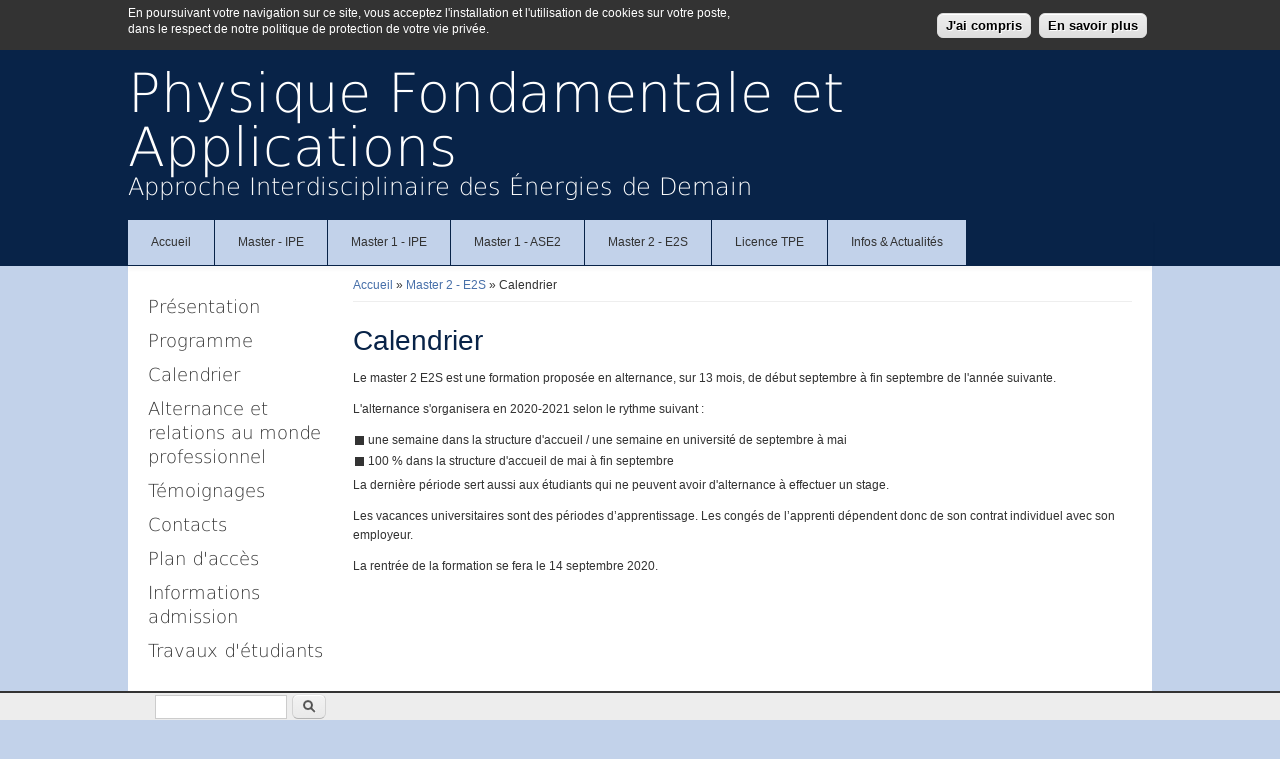

--- FILE ---
content_type: text/html; charset=utf-8
request_url: http://www.aied.univ-paris-diderot.fr/calendrier
body_size: 20389
content:
<!DOCTYPE html>
<head>
<meta charset="utf-8" />
<meta name="viewport" content="width=device-width" />
<link rel="shortcut icon" href="http://www.aied.univ-paris-diderot.fr/sites/default/files/favicon.ico" type="image/vnd.microsoft.icon" />
<meta name="description" content="Le master 2 E2S est une formation proposée en alternance, sur 13 mois, de début septembre à fin septembre de l&#039;année suivante. L&#039;alternance s&#039;organisera en 2020-2021 selon le rythme suivant : une semaine dans la structure d&#039;accueil / une semaine en université de septembre à mai 100 % dans la structure d&#039;accueil de mai à fin septembre La dernière période sert aussi aux étudiants qui ne peuvent avoir d&#039;alternance à effectuer un stage." />
<meta name="generator" content="Drupal 7 (http://drupal.org)" />
<link rel="canonical" href="http://www.aied.univ-paris-diderot.fr/calendrier" />
<link rel="shortlink" href="http://www.aied.univ-paris-diderot.fr/node/15" />
<title>Calendrier | Physique Fondamentale et Applications</title>
<style type="text/css" media="all">
@import url("http://www.aied.univ-paris-diderot.fr/modules/system/system.base.css?rjzren");
@import url("http://www.aied.univ-paris-diderot.fr/modules/system/system.menus.css?rjzren");
@import url("http://www.aied.univ-paris-diderot.fr/modules/system/system.messages.css?rjzren");
@import url("http://www.aied.univ-paris-diderot.fr/modules/system/system.theme.css?rjzren");
</style>
<style type="text/css" media="all">
@import url("http://www.aied.univ-paris-diderot.fr/sites/all/modules/date/date_api/date.css?rjzren");
@import url("http://www.aied.univ-paris-diderot.fr/sites/all/modules/date/date_popup/themes/datepicker.1.7.css?rjzren");
@import url("http://www.aied.univ-paris-diderot.fr/sites/all/modules/date/date_repeat_field/date_repeat_field.css?rjzren");
@import url("http://www.aied.univ-paris-diderot.fr/modules/field/theme/field.css?rjzren");
@import url("http://www.aied.univ-paris-diderot.fr/modules/node/node.css?rjzren");
@import url("http://www.aied.univ-paris-diderot.fr/modules/search/search.css?rjzren");
@import url("http://www.aied.univ-paris-diderot.fr/modules/user/user.css?rjzren");
@import url("http://www.aied.univ-paris-diderot.fr/sites/all/modules/video_filter/video_filter.css?rjzren");
@import url("http://www.aied.univ-paris-diderot.fr/sites/all/modules/extlink/extlink.css?rjzren");
@import url("http://www.aied.univ-paris-diderot.fr/sites/all/modules/ckeditor/css/ckeditor.css?rjzren");
</style>
<style type="text/css" media="all">
@import url("http://www.aied.univ-paris-diderot.fr/sites/all/modules/colorbox/styles/default/colorbox_default_style.css?rjzren");
@import url("http://www.aied.univ-paris-diderot.fr/sites/all/modules/ctools/css/ctools.css?rjzren");
</style>
<style type="text/css" media="all">
<!--/*--><![CDATA[/*><!--*/
#sliding-popup.sliding-popup-top{background:#333333;}#sliding-popup .popup-content #popup-text h2,#sliding-popup .popup-content #popup-text p{color:#ffffff !important;}

/*]]>*/-->
</style>
<style type="text/css" media="all">
@import url("http://www.aied.univ-paris-diderot.fr/sites/all/modules/eu_cookie_compliance/css/eu_cookie_compliance.css?rjzren");
</style>
<style type="text/css" media="all">
@import url("http://www.aied.univ-paris-diderot.fr/sites/all/themes/rubixpi/style.css?rjzren");
@import url("http://www.aied.univ-paris-diderot.fr/sites/all/themes/rubixpi/media.css?rjzren");
@import url("http://www.aied.univ-paris-diderot.fr/sites/all/themes/rubixpi/pinteractif.css?rjzren");
</style>
<script type="text/javascript" src="http://www.aied.univ-paris-diderot.fr/sites/all/modules/jquery_update/replace/jquery/1.8/jquery.min.js?v=1.8.3"></script>
<script type="text/javascript" src="http://www.aied.univ-paris-diderot.fr/misc/jquery.once.js?v=1.2"></script>
<script type="text/javascript" src="http://www.aied.univ-paris-diderot.fr/misc/drupal.js?rjzren"></script>
<script type="text/javascript" src="http://www.aied.univ-paris-diderot.fr/sites/all/modules/admin_menu/admin_devel/admin_devel.js?rjzren"></script>
<script type="text/javascript" src="http://www.aied.univ-paris-diderot.fr/sites/all/modules/extlink/extlink.js?rjzren"></script>
<script type="text/javascript" src="http://www.aied.univ-paris-diderot.fr/sites/default/files/languages/fr_8GMSNBwbUCzvnduGTFKsJkgUJyyY5Q-V_DaqLNC0aj8.js?rjzren"></script>
<script type="text/javascript" src="http://www.aied.univ-paris-diderot.fr/sites/all/libraries/colorbox/colorbox/jquery.colorbox-min.js?rjzren"></script>
<script type="text/javascript" src="http://www.aied.univ-paris-diderot.fr/sites/all/modules/colorbox/js/colorbox.js?rjzren"></script>
<script type="text/javascript" src="http://www.aied.univ-paris-diderot.fr/sites/all/modules/colorbox/styles/default/colorbox_default_style.js?rjzren"></script>
<script type="text/javascript" src="http://www.aied.univ-paris-diderot.fr/sites/all/modules/form_save/form_save.js?rjzren"></script>
<script type="text/javascript" src="http://www.aied.univ-paris-diderot.fr/sites/all/modules/google_analytics/googleanalytics.js?rjzren"></script>
<script type="text/javascript">
<!--//--><![CDATA[//><!--
var _gaq = _gaq || [];_gaq.push(["_setAccount", "UA-25911169-3"]);_gaq.push(["_trackPageview"]);(function() {var ga = document.createElement("script");ga.type = "text/javascript";ga.async = true;ga.src = ("https:" == document.location.protocol ? "https://ssl" : "http://www") + ".google-analytics.com/ga.js";var s = document.getElementsByTagName("script")[0];s.parentNode.insertBefore(ga, s);})();
//--><!]]>
</script>
<script type="text/javascript" src="http://www.aied.univ-paris-diderot.fr/sites/all/themes/rubixpi/js/custom.js?rjzren"></script>
<script type="text/javascript">
<!--//--><![CDATA[//><!--
jQuery.extend(Drupal.settings, {"basePath":"\/","pathPrefix":"","ajaxPageState":{"theme":"rubixpi","theme_token":"1NcoFehaaVxrE0me-BSRilfxXPDzOIvccpgR8A8-atM","js":{"sites\/all\/modules\/eu_cookie_compliance\/js\/eu_cookie_compliance.js":1,"sites\/all\/modules\/jquery_update\/replace\/jquery\/1.8\/jquery.min.js":1,"misc\/jquery.once.js":1,"misc\/drupal.js":1,"sites\/all\/modules\/admin_menu\/admin_devel\/admin_devel.js":1,"sites\/all\/modules\/extlink\/extlink.js":1,"public:\/\/languages\/fr_8GMSNBwbUCzvnduGTFKsJkgUJyyY5Q-V_DaqLNC0aj8.js":1,"sites\/all\/libraries\/colorbox\/colorbox\/jquery.colorbox-min.js":1,"sites\/all\/modules\/colorbox\/js\/colorbox.js":1,"sites\/all\/modules\/colorbox\/styles\/default\/colorbox_default_style.js":1,"sites\/all\/modules\/form_save\/form_save.js":1,"sites\/all\/modules\/google_analytics\/googleanalytics.js":1,"0":1,"sites\/all\/themes\/rubixpi\/js\/custom.js":1},"css":{"modules\/system\/system.base.css":1,"modules\/system\/system.menus.css":1,"modules\/system\/system.messages.css":1,"modules\/system\/system.theme.css":1,"sites\/all\/modules\/date\/date_api\/date.css":1,"sites\/all\/modules\/date\/date_popup\/themes\/datepicker.1.7.css":1,"sites\/all\/modules\/date\/date_repeat_field\/date_repeat_field.css":1,"modules\/field\/theme\/field.css":1,"modules\/node\/node.css":1,"modules\/search\/search.css":1,"modules\/user\/user.css":1,"sites\/all\/modules\/video_filter\/video_filter.css":1,"sites\/all\/modules\/extlink\/extlink.css":1,"sites\/all\/modules\/ckeditor\/css\/ckeditor.css":1,"sites\/all\/modules\/colorbox\/styles\/default\/colorbox_default_style.css":1,"sites\/all\/modules\/ctools\/css\/ctools.css":1,"0":1,"sites\/all\/modules\/eu_cookie_compliance\/css\/eu_cookie_compliance.css":1,"sites\/all\/themes\/rubixpi\/style.css":1,"sites\/all\/themes\/rubixpi\/media.css":1,"sites\/all\/themes\/rubixpi\/pinteractif.css":1}},"colorbox":{"transition":"fade","speed":"350","opacity":"0.85","slideshow":true,"slideshowAuto":false,"slideshowSpeed":"2500","slideshowStart":"D\u00e9marrer le diaporama","slideshowStop":"Arr\u00eater le diaporama","current":"{current} of {total}","previous":"\u00ab Pr\u00e9c\u00e9dent","next":"Suivant \u00bb","close":"Fermer","overlayClose":true,"maxWidth":"100%","maxHeight":"100%","initialWidth":"300","initialHeight":"100","fixed":true,"scrolling":false},"video_filter":{"url":{"ckeditor":"\/video_filter\/dashboard\/ckeditor"},"modulepath":"sites\/all\/modules\/video_filter"},"form_save":{"enabled":true},"eu_cookie_compliance":{"popup_enabled":1,"popup_agreed_enabled":0,"popup_hide_agreed":0,"popup_clicking_confirmation":1,"popup_html_info":"\u003Cdiv\u003E\n  \u003Cdiv class =\u0022popup-content info\u0022\u003E\n    \u003Cdiv id=\u0022popup-text\u0022\u003E\n      \u003Cp\u003EEn poursuivant votre navigation sur ce site, vous acceptez l\u0026#39;installation et l\u0026#39;utilisation de cookies sur votre poste, dans le respect de notre politique de protection de votre vie priv\u0026eacute;e.\u003C\/p\u003E    \u003C\/div\u003E\n    \u003Cdiv id=\u0022popup-buttons\u0022\u003E\n      \u003Cbutton type=\u0022button\u0022 class=\u0022agree-button\u0022\u003EJ\u0027ai compris\u003C\/button\u003E\n      \u003Cbutton type=\u0022button\u0022 class=\u0022find-more-button\u0022\u003EEn savoir plus\u003C\/button\u003E\n    \u003C\/div\u003E\n  \u003C\/div\u003E\n\u003C\/div\u003E\n","popup_html_agreed":"\u003Cdiv\u003E\n  \u003Cdiv class =\u0022popup-content agreed\u0022\u003E\n    \u003Cdiv id=\u0022popup-text\u0022\u003E\n      \u003Cp\u003EMerci d\u0026#39;avoir accept\u0026eacute; les cookies\u003C\/p\u003E    \u003C\/div\u003E\n    \u003Cdiv id=\u0022popup-buttons\u0022\u003E\n      \u003Cbutton type=\u0022button\u0022 class=\u0022hide-popup-button\u0022\u003EMasquer\u003C\/button\u003E\n      \u003Cbutton type=\u0022button\u0022 class=\u0022find-more-button\u0022 \u003EPlus d\u0027infos\u003C\/button\u003E\n    \u003C\/div\u003E\n  \u003C\/div\u003E\n\u003C\/div\u003E","popup_height":50,"popup_width":"100%","popup_delay":1000,"popup_link":"\/cookies","popup_link_new_window":1,"popup_position":1,"popup_language":"fr","domain":""},"extlink":{"extTarget":"_blank","extClass":0,"extLabel":"(link is external)","extImgClass":0,"extSubdomains":1,"extExclude":"","extInclude":".+\\.(pdf|docx?|xlsx?|jpe?g)$","extCssExclude":"","extCssExplicit":"","extAlert":0,"extAlertText":"This link will take you to an external web site.","mailtoClass":0,"mailtoLabel":"(link sends e-mail)"},"googleanalytics":{"trackOutbound":1,"trackMailto":1,"trackDownload":1,"trackDownloadExtensions":"7z|aac|arc|arj|asf|asx|avi|bin|csv|doc|exe|flv|gif|gz|gzip|hqx|jar|jpe?g|js|mp(2|3|4|e?g)|mov(ie)?|msi|msp|pdf|phps|png|ppt|qtm?|ra(m|r)?|sea|sit|tar|tgz|torrent|txt|wav|wma|wmv|wpd|xls|xml|z|zip"},"urlIsAjaxTrusted":{"\/calendrier":true}});
//--><!]]>
</script>
<!--[if lt IE 9]><script src="http://html5shiv.googlecode.com/svn/trunk/html5.js"></script><![endif]-->
</head>
<body class="html not-front not-logged-in one-sidebar sidebar-first page-node page-node- page-node-15 node-type-article">
    <div id="header_wrapper">
  <div id="inner_header_wrapper">
    <header id="header" role="banner">
                  <h1 id="site-title">
        <a href="/" title="Accueil">
          Physique Fondamentale et Applications        </a>
        <!-- BPE 2015  span au lieu de div sinon erreur qui cree des diagnostics HTML Tidy -->
        <span id="site-description">Approche Interdisciplinaire des Énergies de Demain</span>
      </h1>
      <div class="clear"></div>
    </header>
    <div class="menu_wrapper">
      <nav id="main-menu"  role="navigation">
        <a class="nav-toggle" href="#">Navigation</a>
        <div class="menu-navigation-container">
          <ul class="menu"><li class="first leaf"><a href="/">Accueil</a></li>
<li class="expanded"><a href="/ipe" title="Master - Ingénierie Physique des Energies">Master - IPE</a><ul class="menu"><li class="first leaf"><a href="/presentation-0">Présentation</a></li>
<li class="leaf"><a href="/programme-0">Programme</a></li>
<li class="leaf"><a href="/calendrier-1">Calendrier</a></li>
<li class="leaf"><a href="/carrieres-entreprises-0">Carrières &amp; Entreprises</a></li>
<li class="leaf"><a href="/temoignages">Témoignages</a></li>
<li class="leaf"><a href="/contacts">Contacts</a></li>
<li class="leaf"><a href="/plan-d-acces-0">Plan d&#039;accès</a></li>
<li class="leaf"><a href="/apprentissage">Apprentissage</a></li>
<li class="last leaf"><a href="/informations-admission">Informations admission</a></li>
</ul></li>
<li class="leaf"><a href="http://www.aied.univ-paris-diderot.fr/ipe" title="">Master 1 - IPE</a></li>
<li class="collapsed"><a href="/master-1-ase2">Master 1 - ASE2</a></li>
<li class="expanded active-trail"><a href="/e2s" title="Master 2 - Énergie, Écologie, Société" class="active-trail">Master 2 - E2S</a><ul class="menu"><li class="first leaf"><a href="/presentation">Présentation</a></li>
<li class="leaf"><a href="/programme">Programme</a></li>
<li class="leaf active-trail"><a href="/calendrier" class="active-trail active">Calendrier</a></li>
<li class="leaf"><a href="/alternance-et-relations-au-monde-professionnel">Alternance et relations au monde professionnel</a></li>
<li class="collapsed"><a href="/temoignages-0">Témoignages</a></li>
<li class="leaf"><a href="/contacts-0">Contacts</a></li>
<li class="leaf"><a href="/plan-d-acces">Plan d&#039;accès</a></li>
<li class="leaf"><a href="/informations-admission-0">Informations admission</a></li>
<li class="last leaf"><a href="/travaux-d-etudiants">Travaux d&#039;étudiants</a></li>
</ul></li>
<li class="expanded"><a href="/tpe" title="Techniques Physiques des Énergies - Licence professionnelle en alternance">Licence TPE</a><ul class="menu"><li class="first leaf"><a href="/presentation-1">Présentation</a></li>
<li class="leaf"><a href="/une-formation-en-alternance">Une formation en alternance</a></li>
<li class="leaf"><a href="/enseignements" title="La licence professionnelle TPE est une formation en apprentissage">Enseignements</a></li>
<li class="leaf"><a href="/carrieres-et-entreprises">Carrières et entreprises</a></li>
<li class="leaf"><a href="/le-projet-tutore-entrepriseuniversite">Le projet tutoré entreprise/université</a></li>
<li class="leaf"><a href="/offres-d-emploi-et-d-alternance">Offres d&#039;emploi et d&#039;alternance</a></li>
<li class="leaf"><a href="/cvtheque">CVthèque</a></li>
<li class="last leaf"><a href="/contacts-1">Contacts</a></li>
</ul></li>
<li class="last expanded"><a href="/infos-actualites" title="">Infos &amp; Actualités</a><ul class="menu"><li class="first leaf"><a href="/cycle-de-conferences-aied">Cycle de conférences AIED</a></li>
<li class="leaf"><a href="/seminaire-du-lied">Séminaire du LIED</a></li>
<li class="leaf"><a href="/bourses">Bourses</a></li>
<li class="leaf"><a href="/propositions-d-alternance">Propositions d&#039;alternance</a></li>
<li class="last leaf"><a href="/transition-energetique-et-facteur-humain">Transition énergétique et facteur humain (11 mai 2017)</a></li>
</ul></li>
</ul>        </div>
        <div class="clear"></div>
      </nav><!-- end main-menu -->
    </div>
  </div>
</div>
<div id="container">
    <!-- Banner -->
      <div class="content-sidebar-wrap">
    <div id="content">
          <div id="breadcrumbs">
      <h2 class="element-invisible">Vous êtes ici</h2><nav class="breadcrumb"><a href="/">Accueil</a> » <a href="/e2s" title="Master 2 - Énergie, Écologie, Société">Master 2 - E2S</a> » Calendrier</nav>      </div>
          <section id="post-content" role="main">
                                        <h1 class="page-title">
          Calendrier        </h1>
                                                <div class="region region-content">
  <div id="block-system-main" class="block block-system">

      
  <div class="content">
                          <span property="dc:title" content="Calendrier" class="rdf-meta element-hidden"></span>  
      
    
  <div class="content node-article">
    <div class="field field-name-body field-type-text-with-summary field-label-hidden"><div class="field-items"><div class="field-item even" property="content:encoded"><p>Le master 2 E2S est une formation propos&eacute;e en alternance, sur 13 mois, de d&eacute;but septembre &agrave; fin septembre de l&#39;ann&eacute;e suivante.</p>

<p>L&#39;alternance s&#39;organisera en 2020-2021 selon le rythme suivant :</p>

<ul>
	<li>une semaine dans la structure d&#39;accueil / une semaine en universit&eacute; de septembre &agrave; mai</li>
	<li>100 % dans la structure d&#39;accueil de mai &agrave; fin septembre</li>
</ul>

<p>La derni&egrave;re p&eacute;riode sert aussi aux &eacute;tudiants qui ne peuvent avoir d&#39;alternance &agrave; effectuer un stage.</p>

<p>Les vacances universitaires sont des p&eacute;riodes d&rsquo;apprentissage. Les cong&eacute;s de l&rsquo;apprenti d&eacute;pendent donc de son contrat individuel avec son employeur.</p>

<p>La rentr&eacute;e de la formation se fera le 14 septembre 2020.</p>
</div></div></div>  </div>

      <footer>
          </footer>
  
    </div>
  
</div> <!-- /.block -->
</div>
 <!-- /.region -->
      </section> <!-- /#post-content -->
    </div>
        <aside id="sidebar-first" role="complementary">
      <div class="region region-sidebar-first">
  <div id="block-menu-block-1" class="block block-menu-block">

      
  <div class="content">
    <div class="menu-block-wrapper menu-block-1 menu-name-main-menu parent-mlid-0 menu-level-2">
  <ul class="menu"><li class="first leaf menu-mlid-608"><a href="/presentation">Présentation</a></li>
<li class="leaf menu-mlid-609"><a href="/programme">Programme</a></li>
<li class="leaf active-trail active menu-mlid-610"><a href="/calendrier" class="active-trail active">Calendrier</a></li>
<li class="leaf menu-mlid-611"><a href="/alternance-et-relations-au-monde-professionnel">Alternance et relations au monde professionnel</a></li>
<li class="collapsed menu-mlid-677"><a href="/temoignages-0">Témoignages</a></li>
<li class="leaf menu-mlid-612"><a href="/contacts-0">Contacts</a></li>
<li class="leaf menu-mlid-613"><a href="/plan-d-acces">Plan d&#039;accès</a></li>
<li class="leaf menu-mlid-708"><a href="/informations-admission-0">Informations admission</a></li>
<li class="last leaf menu-mlid-876"><a href="/travaux-d-etudiants">Travaux d&#039;étudiants</a></li>
</ul></div>
  </div>
  
</div> <!-- /.block -->
</div>
 <!-- /.region -->
    </aside>  <!-- /#sidebar-first -->
      </div>
          </div>
<div id="footer">
  <div class="footer_credit">
    <div class="footer_inner_credit">
          <div id="foot">
        <div class="region region-footer">
  <div id="block-search-form" class="block block-search">

      
  <div class="content">
    <form action="/calendrier" method="post" id="search-block-form" accept-charset="UTF-8"><div><div class="container-inline">
      <h2 class="element-invisible">Formulaire de recherche</h2>
    <div class="form-item form-type-textfield form-item-search-block-form">
  <label class="element-invisible" for="edit-search-block-form--2">Rechercher </label>
 <input title="Indiquer les termes à rechercher" type="text" id="edit-search-block-form--2" name="search_block_form" value="" size="15" maxlength="128" class="form-text" />
</div>
<div class="form-actions form-wrapper" id="edit-actions"><input class="form-save-default-button form-submit" type="submit" id="edit-submit" name="op" value="Rechercher" /></div><input type="hidden" name="form_build_id" value="form-AXb_9GPxjHFIWDPuVNn9ilgI3MLTuC_PHdxfCSTZwhs" />
<input type="hidden" name="form_id" value="search_block_form" />
</div>
</div></form>  </div>
  
</div> <!-- /.block -->
<div id="block-block-2" class="block block-block">

      
  <div class="content">
    <p class="rtecenter"><a href="/informations-legales-credits">Informations l&eacute;gales - cr&eacute;dits</a> | <a href="/user">Administration</a><br />
UFR de Physique - Universit&eacute; Paris Cit&eacute;</p>
<!-- Premiere colonne de la premiere ligne retiree &nbsp;<a href="/contact">Contact |</a> --><!-- Contact | Informations legales - credits | Administration -->  </div>
  
</div> <!-- /.block -->
</div>
 <!-- /.region -->
      </div>
       </div>
  </div>
  <div id="footer_wrapper">
    </div>
</div>  <script type="text/javascript" src="http://www.aied.univ-paris-diderot.fr/sites/all/modules/eu_cookie_compliance/js/eu_cookie_compliance.js?rjzren"></script>
</body>
</html>

--- FILE ---
content_type: text/css
request_url: http://www.aied.univ-paris-diderot.fr/sites/all/themes/rubixpi/pinteractif.css?rjzren
body_size: 12209
content:
/* style p-interactif.com */

/* ***********************************************************              */
/* responsivit�												                */
/* voir � la fin du fichier                                                 */
/* ***********************************************************              */


/* *********************************************************** */
/* style de charte */
/* couleurs et polices */
/* *********************************************************** */
body {
    color: #333333;
    font-family: Lucida Sans Unicode, Lucida Grande, Verdana, Trebuchet MS, Arial, Helvetica, sans-serif;
}

/* ****************************************** */
/* dans la situation o� il est d�sir� une police de caract�re particuli�re dans le site */
/* rajouter dans la CSS */
/* @font-face {
    font-family: "lenomdelapolice";
    src: url(fonts/lenomdelapolice.ttf);
	}
*/

/* placer la police ttf dans le dossier /fonts dans le r�pertoire du th�me

/* dans un style de css d'un contenu */
/*	font-family: "lenomdelapolice", Lucida Sans Unicode, Lucida Grande, Verdana, Trebuchet MS, Arial, Helvetica, sans-serif; */
/* ****************************************** */

@font-face {
    font-family: "dejavu";
    src: url(fonts/DejaVuSans-ExtraLight.ttf);
}

/* le fond de l'�cran */
body {
  background: url(images/body_bg.png) repeat-x #c2d2ea;
}

/* le fond de l'ent�te comportant le titre et le slogan */
#inner_header_wrapper {
    background: none repeat scroll 0 0 #082348;
}

/* le style, la couleur et la taille du titre du site et du slogan */
#site-title a {
	font-family: "dejavu", Lucida Sans Unicode, Lucida Grande, Verdana, Trebuchet MS, Arial, Helvetica, sans-serif;
    color: #ffffff;
    font-size: 1.8em;
}

/* la couleur et taille du slogan */
#site-description {
	font-family: "dejavu", Lucida Sans Unicode, Lucida Grande, Verdana, Trebuchet MS, Arial, Helvetica, sans-serif;
    color: #ffffff;
    font-size: 0.8em;
}

/* le fond lat�ral du menu principal */
.menu_wrapper {
	background: repeat scroll 0 0 #082348;
}

/* ********************************* */
/* le menu principal */
#main-menu {
/* on pourrait mettre un fond sur le menu */
/*    background: url("images/menu_bg.png") repeat scroll 0 0 #ffffff; */
/* mais l� on n'en met pas */
	background: none repeat scroll 0 0 #082348;
	/* on pourrait mettre aussi une bordure */
    border: 1px solid #082348;
}

/* la couleur de fond de menu  */
#main-menu a:hover, #main-menu li a.active {
    background: none repeat scroll 0 0 #082348;
    color: #ffffff;
}

/* le menu principal  */
#main-menu li {
	/* le menu principal  */
    background: none repeat scroll 0 0 #7aa0d4;
	/* la bordure entre les items  */
    border-right: 1px solid #082348;
}

/* aspect du menu principal  */
#main-menu a {
	/* on pourrait mettre une image de fond  */
    /* background: url("images/menu_bg_a.png") repeat scroll 0 0 rgba(0, 0, 0, 0); */
	/* mais l� non */
	background: none repeat scroll 0 0 #c2d2ea;
	/* la couleur des caract�res  */
    color: #333333;
    text-decoration: none;
    text-transform: none;
}

/* couleur des liens de sous-menus */
#main-menu li li a {
    color: #333333;
}

/* couleur des fond des sous-menus */
#main-menu li li a {
    background: none repeat scroll 0 0 #c2d2ea;
	/* couleur de bordure */
    border-top: 1px solid #082348;
	/* couleur du lien */
	color: #333333;
}

/* couleur des fond des sous-menus survol�s */
#main-menu li li a:hover {
  background: #92aed4;
  color: #333333;
}
/* ************************************ */

/* couleur des liens gen�riques */
a {
    color: #4971aa;
    text-decoration: none;
}

a:hover {
    color: #4971aa;
    text-decoration: underline;
}

/* le pied de page */
.footer_credit {
	/* le fond */
    background: none repeat scroll 0 0 #ededed;
	/* la bordure haute */
    border-top: 1px solid #333333;
	/* la couleur du texte */
    color: #333333
}

/* sous le pied de page */
#footer {
	/* on pourrait mettre un fond */
    /* background: url("images/black_texture.gif") repeat scroll 0 0 rgba(0, 0, 0, 0); */
	/* mais l� non */
	background: none repeat scroll 0 0 #ffffff;
	/* la bordure haute */
    border-top: 1px solid #333333;
	/* la couleur du texte */
    color: #333333;
}

/* liens en pied de page cr�dits */
.rtecenter a{
    color: #7e7e7e;
    text-decoration: none;
}

.rtecenter a:hover {
    color: #7e7e7e;
    text-decoration: underline;
}

/* liens menu secondaire */
.menu a{
    color: #86d4a8;
    text-decoration: none;
}

.menu a:hover {
    color: #86d4a8;
    text-decoration: underline;
}

/* liens moteur de recherche */
.search-result a{
    color: #ffffff;
    text-decoration: none;
}

.search-result a:hover {
    color: #fffff;
    text-decoration: underline;
}

/* pour une structure de livre */
.book-navigation .menu  a{
    color: #38A969;
    text-decoration: none;
}

.book-navigation .menu  a:hover{
    color: #38A969;
    text-decoration: underline;
}

/* couleur texte colonnes de gauche et droite  */
#sidebar-first {
  color: #333333;
}

#sidebar-second {
  color: #333333;
}

/* liste li puce */
.content ul li {
    background: url("images/marker.png") no-repeat scroll 4px top rgba(0, 0, 0, 0);
   /*  background-position: horiz vert */
   background-position: 0.2em 0.4em;
}

.footer_credit {
	font-family: Lucida Sans Unicode, Lucida Grande, Verdana, Trebuchet MS, Arial, Helvetica, sans-serif;
    padding: 0px 0px 0px 0px;
}
/* **************************************************** */
/* les styles de titres */

h1, h2, h3, h4, h5, h6 {
    color: #727272;
    font-family: Lucida Sans Unicode, Lucida Grande, Verdana, Trebuchet MS, Arial, Helvetica, sans-serif;
    font-weight: normal;
    line-height: 125%;
    margin-bottom: 6px;
}

/* le titre d'un noeud */
.node h2.title, .page-title {
    color: #082348;
    font-size: 2.3em;
    line-height: 2.1em;
	margin: 0px 0px 0px 0px;
	padding: 0px 0px 0px 0px;
}

h2 {
    color: #333333;
    font-size: 1.6em;
    line-height: 1.4em;
	margin: 0px 5px 10px 20px;
	padding: 5px 5px 0px 0px;
	border-bottom: 1px #082348 dotted;
}

h3 {
	color: #333333;
	font-size: 1.4em;
	line-height: 1.2em;
	margin: 10px 10px 10px 10px;
	padding: 3px 0px 3px 10px;
	background: #c2d2ea;
}

h4 {
    color: #333333;
	font-size: 1.2em;
	font-weight: bold;
	line-height: 1em;
	text-align: left;
	margin: 10px 10px 10px 30px;
	padding: 3px 0px 3px 0px;
	border-bottom: 1px #333333 solid;
}

h5 {
    color: #333333;
	font-size: 1.1em;
	font-weight: bold;
	line-height: 1em;
	text-align: left;
	margin: 10px 10px 10px 10px;
	padding: 3px 0px 3px 10px;
}

/* **************************************************** */

/* **************************************************** */
/* le style du quote */
blockquote, q {
	background: #eeeeee;
	border-left: 7px solid #cccccc;
	text-align: justify;
	font-style: normal;
	margin: 10px 30px 10px 40px;
	padding: 10px 10px 0px 10px;
	border-radius: 0px;
	text-shadow: 0px 0px #FFFFFF;
}
/* **************************************************** */
th, tr, td {
    vertical-align: middle;
}


/* *********************************************************** */
/* *********************************************************** */
/* Styles gen�riques */
/* *********************************************************** */

/* le logo */
#logo {
  margin: -5px 10px 0px 5px;
}

/* espace avant le bandeau haut */
#header {
    padding-top: 15px;
}

/* avant le slide show nivo slider */
.region-slideshow {
    padding: 0px 0px 0px 0px;
}

/* espace avant le chemin de progression */
.breadcrumb {
    padding-top: 0px;
}

/* pour une image � gauche  */
img {
  padding-right: 5px;
  padding-top: 0px;
}

/* le menu principal ne "capitalise" pas  */
#main-menu a {
	font-weight: normal;
    text-transform: none;
}

#main-menu {
    margin: 0px auto 0px auto;
}

/* liste li puce */
.content ul li {
	/* la puce gen�rique */
	background: url("images/marker.png") no-repeat scroll 4px top rgba(0, 0, 0, 0);
	/*  background-position: horiz vert */
	background-position: 0.2em 0.4em;
}

.content ul  ul li {
	background: url("images/marker2.png") no-repeat scroll 4px top rgba(0, 0, 0, 0);
	/*  background-position: horiz vert */
	background-position: 0.2em 0.4em;
}

.content ul  ul ul li {
	background: url("images/marker3.png") no-repeat scroll 4px top rgba(0, 0, 0, 0);
	/*  background-position: horiz vert */
	background-position: 0.2em 0.4em;
}

/* espace apr�s un paragraphe */
p {
    margin-bottom: 12px;
}

/* espace avant le pied de page */
#footer {
    margin-top: 0px;
}

.content-sidebar-wrap #content {
    margin-bottom: 0px;
}

.block.block-nivo-slider.contextual-links-region {
/* Cette marge est importante dans le cas d'un Diaporama situ� au dessus du menu principal */
    margin-bottom: 0px;
}

/* Avant les trois colonnes de pied de page */
#footer_wrapper {
    border-top: 0px dotted #808080;
    margin-top: 10px;
}

th, tr, td {
    vertical-align: middle;
}

/* ******************************************** */
/* styles pour les diff�rentes r�gions de Rubix */
/* ******************************************** */

/* parties hautes premier, second et troisieme */
#top-area {
    margin-bottom: 0px;
	margin-top: 7px;
}
/* parties basse 1, 2, 3, 4, 5, 6 */
#top-area .column {
  margin-bottom: 10px;
}
/* apr�s le pied de page */
#footer-area {
	padding: 10px 0px 20px 0px;
}

/* parties accueil bienvenue */
.region-front-welcome {
    background: url("_images/hr.png") no-repeat scroll center top rgba(0, 0, 0, 0);
    margin-top: 5px;
    padding-top: 5px;
}

.region-front-welcome h2 {
    font-size: 16px;
    margin-bottom: 10px;
    text-transform: none;
}

/* parties hautes premier, second et troisieme */
#top-area {
    padding-left: 7px;
}
/* partie accueil bienvenue */

.region-front-welcome {
    padding-left: 5px;
	padding-right: 5px;
}

/* colonnes de gauche et droite  */
#sidebar-first {
  padding-left: 5px;
}

#sidebar-second {
  padding-right: 5px;
}

/* Pour la bascule de langue  */
.language-switcher-locale-url li {
    background: #f9f9f9 none repeat scroll 0 0 !important;
    border: 5px solid #ffffff;
    display: inline-block;
    font-size: 1.1em;
    padding: 3px 5px !important;
}

/* Pour les images du champ "images automatiques"  */
 
.field-name-field-images-automatiques .field-item {
    float: left;
}

/* avertissement cookies */
#sliding-popup .popup-content #popup-text h2, #sliding-popup .popup-content #popup-text p {
    font-weight: normal;
}

/* pour les menus du module menu-bloc */
.menu-block-wrapper.menu-block-1.menu-name-main-menu.parent-mlid-0.menu-level-2  a{
	font-family: "dejavu", Lucida Sans Unicode, Lucida Grande, Verdana, Trebuchet MS, Arial, Helvetica, sans-serif;
	font-size: 1.5em;
	line-height: 1.3em;
	color: #333333;
}

.menu-block-wrapper.menu-block-1.menu-name-main-menu.parent-mlid-0.menu-level-2  ul li{
	background: none;
	padding-bottom: 8px;
}

/* largeur du champ du formulaire de recherche */
#search-form input#edit-keys, #block-search-form .form-item-search-block-form input {
    margin-left: 15px;
    width: 10em;
}


/* ****************************************************** */
/* Ne rien placer "hors responsive" sous cette partie     */
/* ****************************************************** */

/* *********************************** */
/* responsivit� */
/* *********************************** */
@media screen and (max-width: 1152px) {

}

@media screen and (max-width: 960px) {

}

@media screen and (max-width: 640px) {
	#header {
		padding-top: 5px;
	}
	#site-title {
		font-size: 1.2em;
		margin-left: 10px;
		padding-top: 0px;
	}
	#site-title a {
		color: #ffffff;
		font-size: 1.2em;
		margin-left: 10px;
	}
	#site-description {
		color: #ffffff;
		font-size: 0.9em;
		margin-left: 10px;
		padding-bottom: 5px;
	}	
}
@media screen and (max-width: 440px) {
	#header {
		padding-top: 5px;
	}
	#site-title {
		font-size: 1.2em;
		margin-left: 10px;
		padding-top: 0px;
	}
	#site-title a {
		color: #ffffff;
		font-size: 1.2em;
		margin-left: 10px;
	}
	#site-description {
		color: #ffffff;
		font-size: 0.9em;
		margin-left: 10px;
		padding-bottom: 5px;
	}
}
/* *********************************** */

--- FILE ---
content_type: application/javascript
request_url: http://www.aied.univ-paris-diderot.fr/sites/all/modules/form_save/form_save.js?rjzren
body_size: 2316
content:
(function($) {

  Drupal.form_save = Drupal.form_save || {};
  Drupal.form_save.currentForm = null;
  Drupal.form_save.controlDown = false;
  Drupal.form_save.clickBubble = false;

  /**
   * Collapse modules on Permissions page.
   */
  Drupal.behaviors.formSave = {
    attach: function (context, settings) {
      if (settings.form_save.enabled) {
        // we need to manually keep track of which form is focuses as the focus
        // event only works on form elements. We want it to work on divs and any
        // other element inside the form.
        // We also have to keep track of the click bubble as we can return false
        // or this would stop form elements for working correctly.
        // We add the focus in event handler to grab the focus when tabbing through elements.
        $('form').focusin(function(){
          Drupal.form_save.currentForm = this;
        }).click(function(){
          Drupal.form_save.currentForm = this;
          Drupal.form_save.clickBubble = true;
        });
        $(document).click(function(){
          if(Drupal.form_save.clickBubble) {
            Drupal.form_save.clickBubble = false;
          }
          else{
            Drupal.form_save.currentForm = null;
          }
        });

        // fix enter submission of form via textfield to make sure it clicks default button
        $('form input[type=text]').keydown(function(event) {
          if (event.keyCode == 13) {
            $(this).parents('form').find('input.form-save-default-button').click();
          }
        });

        $(document).keydown(function(event){
          // if Ctrl or Cmd
          if(event.which == 17 || event.which == 91){
            Drupal.form_save.controlDown = true;
          }

          // if key is s and ctrl or cmd is currently in down state then
          // submit form with click of default button.
          if(Drupal.form_save.currentForm && Drupal.form_save.controlDown && event.which == 83) {
            $('input.form-save-default-button', Drupal.form_save.currentForm).click();
            return false;
          }
        }).keyup(function(event){
          // remove ctrl or cmd
          if(event.which == 17 || event.which == 91){
            Drupal.form_save.controlDown = false;
          }
        });
      }
    }
  };

})(jQuery);
